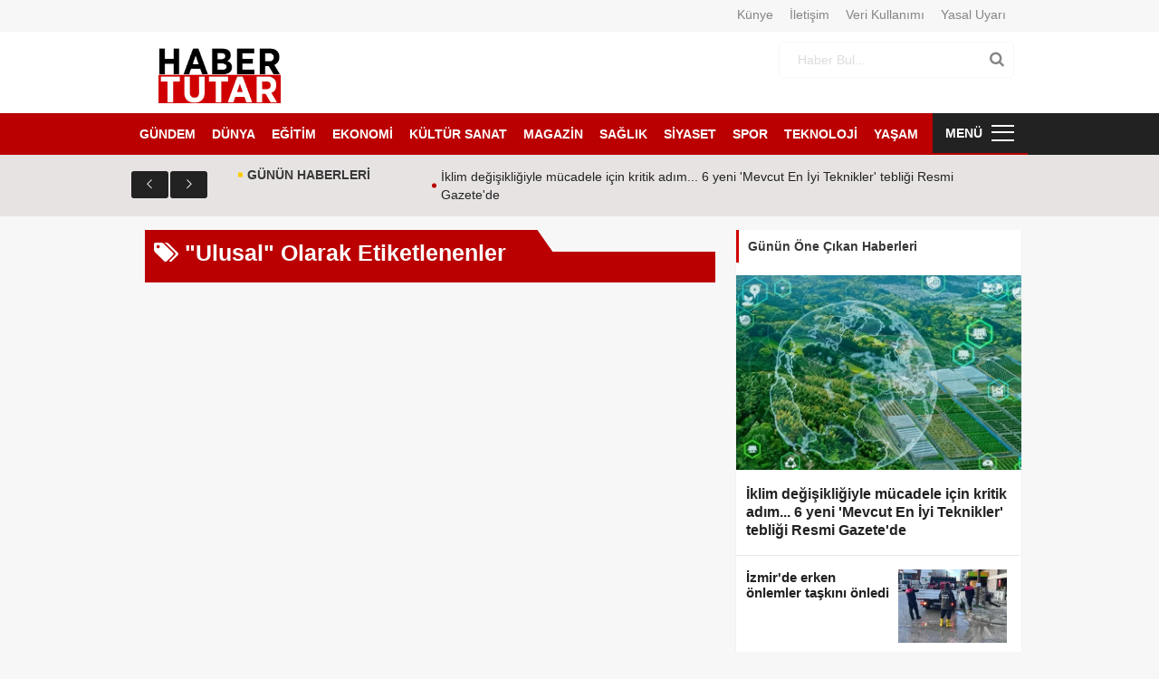

--- FILE ---
content_type: text/html; charset=UTF-8
request_url: https://www.habertutar.com/etiket/ulusal
body_size: 8840
content:
<!DOCTYPE html>
<html  lang="tr">
<head>
<script data-ad-client="ca-pub-2919001207491932" async src="https://pagead2.googlesyndication.com/pagead/js/adsbygoogle.js"></script>
<title>Ulusal - Haber Tutar, Son Dakika Güncel Haberler, Haber Oku</title>
<meta charset="UTF-8">
<meta name="viewport" content="width=device-width, initial-scale=1.0">
<meta name="Author" content="Destan Cengiz-05439680353">
<link rel="icon" type="image/png" href="https://www.habertutar.com/wp-content/uploads/2024/12/cropped-favicon-kopya.png" /> 
<!-- <link href="https://www.habertutar.com/wp-content/themes/dchaber/css/bootstrap.css" rel="stylesheet" type="text/css"/> -->   
<!-- <link href="https://www.habertutar.com/wp-content/themes/dchaber/css/style.php" rel="stylesheet" type="text/css"/> -->
<!-- <link href="https://www.habertutar.com/wp-content/themes/dchaber/css/responsive.css" rel="stylesheet" type="text/css"/> -->
<link rel="stylesheet" type="text/css" href="//www.habertutar.com/wp-content/cache/wpfc-minified/lmq3dkwy/5wouc.css" media="all"/>   
<script src='//www.habertutar.com/wp-content/cache/wpfc-minified/qh6w7mzq/5wouc.js' type="text/javascript"></script>
<!-- <script src="https://www.habertutar.com/wp-content/themes/dchaber/js/jquery.js" type="text/javascript"></script> -->
<!-- <script src="https://www.habertutar.com/wp-content/themes/dchaber/js/bootstrap.js" type="text/javascript"></script> -->    
<!-- <script src="https://www.habertutar.com/wp-content/themes/dchaber/js/modernizr.custom.js" type="text/javascript"></script> -->
<!-- <script src="https://www.habertutar.com/wp-content/themes/dchaber/js/jquery.fancybox.js" type="text/javascript"></script> --> 
<!-- <script src="https://www.habertutar.com/wp-content/themes/dchaber/js/owl.carousel.min.js" type="text/javascript"></script> -->
<!-- <script src="https://www.habertutar.com/wp-content/themes/dchaber/js/jquery.mmenu.all.min.js" type="text/javascript"></script> -->
<!-- <script src="https://www.habertutar.com/wp-content/themes/dchaber/share/sharetastic.js" type="text/javascript"></script> -->
<!-- <script src="https://www.habertutar.com/wp-content/themes/dchaber/js/script.js" type="text/javascript"></script> -->
<meta name='robots' content='index, follow, max-image-preview:large, max-snippet:-1, max-video-preview:-1' />
<style>img:is([sizes="auto" i], [sizes^="auto," i]) { contain-intrinsic-size: 3000px 1500px }</style>
<!-- This site is optimized with the Yoast SEO plugin v26.4 - https://yoast.com/wordpress/plugins/seo/ -->
<link rel="canonical" href="https://www.habertutar.com/etiket/ulusal" />
<meta property="og:locale" content="tr_TR" />
<meta property="og:type" content="article" />
<meta property="og:title" content="Ulusal haberleri - Haber Tutar, Son Dakika Güncel Haberler, Haber Oku" />
<meta property="og:url" content="https://www.habertutar.com/etiket/ulusal" />
<meta property="og:site_name" content="Haber Tutar, Son Dakika Güncel Haberler, Haber Oku" />
<meta name="twitter:card" content="summary_large_image" />
<script type="application/ld+json" class="yoast-schema-graph">{"@context":"https://schema.org","@graph":[{"@type":"CollectionPage","@id":"https://www.habertutar.com/etiket/ulusal","url":"https://www.habertutar.com/etiket/ulusal","name":"Ulusal haberleri - Haber Tutar, Son Dakika Güncel Haberler, Haber Oku","isPartOf":{"@id":"https://www.habertutar.com/#website"},"breadcrumb":{"@id":"https://www.habertutar.com/etiket/ulusal#breadcrumb"},"inLanguage":"tr"},{"@type":"BreadcrumbList","@id":"https://www.habertutar.com/etiket/ulusal#breadcrumb","itemListElement":[{"@type":"ListItem","position":1,"name":"Anasayfa","item":"https://www.habertutar.com/"},{"@type":"ListItem","position":2,"name":"Ulusal"}]},{"@type":"WebSite","@id":"https://www.habertutar.com/#website","url":"https://www.habertutar.com/","name":"Haber Tutar, Son Dakika Güncel Haberler, Haber Oku","description":"Son Dakika Güncel Haberler Türkiye&#039;den sıcak gelişmeleri okuyabileceğiniz site.","potentialAction":[{"@type":"SearchAction","target":{"@type":"EntryPoint","urlTemplate":"https://www.habertutar.com/?s={search_term_string}"},"query-input":{"@type":"PropertyValueSpecification","valueRequired":true,"valueName":"search_term_string"}}],"inLanguage":"tr"}]}</script>
<!-- / Yoast SEO plugin. -->
<link rel='dns-prefetch' href='//www.googletagmanager.com' />
<link rel="alternate" type="application/rss+xml" title="Haber Tutar, Son Dakika Güncel Haberler, Haber Oku &raquo; Ulusal etiket akışı" href="https://www.habertutar.com/etiket/ulusal/feed" />
<script type="text/javascript">
/* <![CDATA[ */
window._wpemojiSettings = {"baseUrl":"https:\/\/s.w.org\/images\/core\/emoji\/16.0.1\/72x72\/","ext":".png","svgUrl":"https:\/\/s.w.org\/images\/core\/emoji\/16.0.1\/svg\/","svgExt":".svg","source":{"concatemoji":"https:\/\/www.habertutar.com\/wp-includes\/js\/wp-emoji-release.min.js?ver=6.8.3"}};
/*! This file is auto-generated */
!function(s,n){var o,i,e;function c(e){try{var t={supportTests:e,timestamp:(new Date).valueOf()};sessionStorage.setItem(o,JSON.stringify(t))}catch(e){}}function p(e,t,n){e.clearRect(0,0,e.canvas.width,e.canvas.height),e.fillText(t,0,0);var t=new Uint32Array(e.getImageData(0,0,e.canvas.width,e.canvas.height).data),a=(e.clearRect(0,0,e.canvas.width,e.canvas.height),e.fillText(n,0,0),new Uint32Array(e.getImageData(0,0,e.canvas.width,e.canvas.height).data));return t.every(function(e,t){return e===a[t]})}function u(e,t){e.clearRect(0,0,e.canvas.width,e.canvas.height),e.fillText(t,0,0);for(var n=e.getImageData(16,16,1,1),a=0;a<n.data.length;a++)if(0!==n.data[a])return!1;return!0}function f(e,t,n,a){switch(t){case"flag":return n(e,"\ud83c\udff3\ufe0f\u200d\u26a7\ufe0f","\ud83c\udff3\ufe0f\u200b\u26a7\ufe0f")?!1:!n(e,"\ud83c\udde8\ud83c\uddf6","\ud83c\udde8\u200b\ud83c\uddf6")&&!n(e,"\ud83c\udff4\udb40\udc67\udb40\udc62\udb40\udc65\udb40\udc6e\udb40\udc67\udb40\udc7f","\ud83c\udff4\u200b\udb40\udc67\u200b\udb40\udc62\u200b\udb40\udc65\u200b\udb40\udc6e\u200b\udb40\udc67\u200b\udb40\udc7f");case"emoji":return!a(e,"\ud83e\udedf")}return!1}function g(e,t,n,a){var r="undefined"!=typeof WorkerGlobalScope&&self instanceof WorkerGlobalScope?new OffscreenCanvas(300,150):s.createElement("canvas"),o=r.getContext("2d",{willReadFrequently:!0}),i=(o.textBaseline="top",o.font="600 32px Arial",{});return e.forEach(function(e){i[e]=t(o,e,n,a)}),i}function t(e){var t=s.createElement("script");t.src=e,t.defer=!0,s.head.appendChild(t)}"undefined"!=typeof Promise&&(o="wpEmojiSettingsSupports",i=["flag","emoji"],n.supports={everything:!0,everythingExceptFlag:!0},e=new Promise(function(e){s.addEventListener("DOMContentLoaded",e,{once:!0})}),new Promise(function(t){var n=function(){try{var e=JSON.parse(sessionStorage.getItem(o));if("object"==typeof e&&"number"==typeof e.timestamp&&(new Date).valueOf()<e.timestamp+604800&&"object"==typeof e.supportTests)return e.supportTests}catch(e){}return null}();if(!n){if("undefined"!=typeof Worker&&"undefined"!=typeof OffscreenCanvas&&"undefined"!=typeof URL&&URL.createObjectURL&&"undefined"!=typeof Blob)try{var e="postMessage("+g.toString()+"("+[JSON.stringify(i),f.toString(),p.toString(),u.toString()].join(",")+"));",a=new Blob([e],{type:"text/javascript"}),r=new Worker(URL.createObjectURL(a),{name:"wpTestEmojiSupports"});return void(r.onmessage=function(e){c(n=e.data),r.terminate(),t(n)})}catch(e){}c(n=g(i,f,p,u))}t(n)}).then(function(e){for(var t in e)n.supports[t]=e[t],n.supports.everything=n.supports.everything&&n.supports[t],"flag"!==t&&(n.supports.everythingExceptFlag=n.supports.everythingExceptFlag&&n.supports[t]);n.supports.everythingExceptFlag=n.supports.everythingExceptFlag&&!n.supports.flag,n.DOMReady=!1,n.readyCallback=function(){n.DOMReady=!0}}).then(function(){return e}).then(function(){var e;n.supports.everything||(n.readyCallback(),(e=n.source||{}).concatemoji?t(e.concatemoji):e.wpemoji&&e.twemoji&&(t(e.twemoji),t(e.wpemoji)))}))}((window,document),window._wpemojiSettings);
/* ]]> */
</script>
<!-- <link rel='stylesheet' id='dashicons-css' href='https://www.habertutar.com/wp-includes/css/dashicons.min.css?ver=6.8.3' type='text/css' media='all' /> -->
<!-- <link rel='stylesheet' id='post-views-counter-frontend-css' href='https://www.habertutar.com/wp-content/plugins/post-views-counter/css/frontend.min.css?ver=1.5.9' type='text/css' media='all' /> -->
<link rel="stylesheet" type="text/css" href="//www.habertutar.com/wp-content/cache/wpfc-minified/7zt7hkto/5wouc.css" media="all"/>
<style id='wp-emoji-styles-inline-css' type='text/css'>
img.wp-smiley, img.emoji {
display: inline !important;
border: none !important;
box-shadow: none !important;
height: 1em !important;
width: 1em !important;
margin: 0 0.07em !important;
vertical-align: -0.1em !important;
background: none !important;
padding: 0 !important;
}
</style>
<!-- <link rel='stylesheet' id='wp-block-library-css' href='https://www.habertutar.com/wp-includes/css/dist/block-library/style.min.css?ver=6.8.3' type='text/css' media='all' /> -->
<link rel="stylesheet" type="text/css" href="//www.habertutar.com/wp-content/cache/wpfc-minified/lx7yht0a/5wouc.css" media="all"/>
<style id='classic-theme-styles-inline-css' type='text/css'>
/*! This file is auto-generated */
.wp-block-button__link{color:#fff;background-color:#32373c;border-radius:9999px;box-shadow:none;text-decoration:none;padding:calc(.667em + 2px) calc(1.333em + 2px);font-size:1.125em}.wp-block-file__button{background:#32373c;color:#fff;text-decoration:none}
</style>
<style id='global-styles-inline-css' type='text/css'>
:root{--wp--preset--aspect-ratio--square: 1;--wp--preset--aspect-ratio--4-3: 4/3;--wp--preset--aspect-ratio--3-4: 3/4;--wp--preset--aspect-ratio--3-2: 3/2;--wp--preset--aspect-ratio--2-3: 2/3;--wp--preset--aspect-ratio--16-9: 16/9;--wp--preset--aspect-ratio--9-16: 9/16;--wp--preset--color--black: #000000;--wp--preset--color--cyan-bluish-gray: #abb8c3;--wp--preset--color--white: #ffffff;--wp--preset--color--pale-pink: #f78da7;--wp--preset--color--vivid-red: #cf2e2e;--wp--preset--color--luminous-vivid-orange: #ff6900;--wp--preset--color--luminous-vivid-amber: #fcb900;--wp--preset--color--light-green-cyan: #7bdcb5;--wp--preset--color--vivid-green-cyan: #00d084;--wp--preset--color--pale-cyan-blue: #8ed1fc;--wp--preset--color--vivid-cyan-blue: #0693e3;--wp--preset--color--vivid-purple: #9b51e0;--wp--preset--gradient--vivid-cyan-blue-to-vivid-purple: linear-gradient(135deg,rgba(6,147,227,1) 0%,rgb(155,81,224) 100%);--wp--preset--gradient--light-green-cyan-to-vivid-green-cyan: linear-gradient(135deg,rgb(122,220,180) 0%,rgb(0,208,130) 100%);--wp--preset--gradient--luminous-vivid-amber-to-luminous-vivid-orange: linear-gradient(135deg,rgba(252,185,0,1) 0%,rgba(255,105,0,1) 100%);--wp--preset--gradient--luminous-vivid-orange-to-vivid-red: linear-gradient(135deg,rgba(255,105,0,1) 0%,rgb(207,46,46) 100%);--wp--preset--gradient--very-light-gray-to-cyan-bluish-gray: linear-gradient(135deg,rgb(238,238,238) 0%,rgb(169,184,195) 100%);--wp--preset--gradient--cool-to-warm-spectrum: linear-gradient(135deg,rgb(74,234,220) 0%,rgb(151,120,209) 20%,rgb(207,42,186) 40%,rgb(238,44,130) 60%,rgb(251,105,98) 80%,rgb(254,248,76) 100%);--wp--preset--gradient--blush-light-purple: linear-gradient(135deg,rgb(255,206,236) 0%,rgb(152,150,240) 100%);--wp--preset--gradient--blush-bordeaux: linear-gradient(135deg,rgb(254,205,165) 0%,rgb(254,45,45) 50%,rgb(107,0,62) 100%);--wp--preset--gradient--luminous-dusk: linear-gradient(135deg,rgb(255,203,112) 0%,rgb(199,81,192) 50%,rgb(65,88,208) 100%);--wp--preset--gradient--pale-ocean: linear-gradient(135deg,rgb(255,245,203) 0%,rgb(182,227,212) 50%,rgb(51,167,181) 100%);--wp--preset--gradient--electric-grass: linear-gradient(135deg,rgb(202,248,128) 0%,rgb(113,206,126) 100%);--wp--preset--gradient--midnight: linear-gradient(135deg,rgb(2,3,129) 0%,rgb(40,116,252) 100%);--wp--preset--font-size--small: 13px;--wp--preset--font-size--medium: 20px;--wp--preset--font-size--large: 36px;--wp--preset--font-size--x-large: 42px;--wp--preset--spacing--20: 0.44rem;--wp--preset--spacing--30: 0.67rem;--wp--preset--spacing--40: 1rem;--wp--preset--spacing--50: 1.5rem;--wp--preset--spacing--60: 2.25rem;--wp--preset--spacing--70: 3.38rem;--wp--preset--spacing--80: 5.06rem;--wp--preset--shadow--natural: 6px 6px 9px rgba(0, 0, 0, 0.2);--wp--preset--shadow--deep: 12px 12px 50px rgba(0, 0, 0, 0.4);--wp--preset--shadow--sharp: 6px 6px 0px rgba(0, 0, 0, 0.2);--wp--preset--shadow--outlined: 6px 6px 0px -3px rgba(255, 255, 255, 1), 6px 6px rgba(0, 0, 0, 1);--wp--preset--shadow--crisp: 6px 6px 0px rgba(0, 0, 0, 1);}:where(.is-layout-flex){gap: 0.5em;}:where(.is-layout-grid){gap: 0.5em;}body .is-layout-flex{display: flex;}.is-layout-flex{flex-wrap: wrap;align-items: center;}.is-layout-flex > :is(*, div){margin: 0;}body .is-layout-grid{display: grid;}.is-layout-grid > :is(*, div){margin: 0;}:where(.wp-block-columns.is-layout-flex){gap: 2em;}:where(.wp-block-columns.is-layout-grid){gap: 2em;}:where(.wp-block-post-template.is-layout-flex){gap: 1.25em;}:where(.wp-block-post-template.is-layout-grid){gap: 1.25em;}.has-black-color{color: var(--wp--preset--color--black) !important;}.has-cyan-bluish-gray-color{color: var(--wp--preset--color--cyan-bluish-gray) !important;}.has-white-color{color: var(--wp--preset--color--white) !important;}.has-pale-pink-color{color: var(--wp--preset--color--pale-pink) !important;}.has-vivid-red-color{color: var(--wp--preset--color--vivid-red) !important;}.has-luminous-vivid-orange-color{color: var(--wp--preset--color--luminous-vivid-orange) !important;}.has-luminous-vivid-amber-color{color: var(--wp--preset--color--luminous-vivid-amber) !important;}.has-light-green-cyan-color{color: var(--wp--preset--color--light-green-cyan) !important;}.has-vivid-green-cyan-color{color: var(--wp--preset--color--vivid-green-cyan) !important;}.has-pale-cyan-blue-color{color: var(--wp--preset--color--pale-cyan-blue) !important;}.has-vivid-cyan-blue-color{color: var(--wp--preset--color--vivid-cyan-blue) !important;}.has-vivid-purple-color{color: var(--wp--preset--color--vivid-purple) !important;}.has-black-background-color{background-color: var(--wp--preset--color--black) !important;}.has-cyan-bluish-gray-background-color{background-color: var(--wp--preset--color--cyan-bluish-gray) !important;}.has-white-background-color{background-color: var(--wp--preset--color--white) !important;}.has-pale-pink-background-color{background-color: var(--wp--preset--color--pale-pink) !important;}.has-vivid-red-background-color{background-color: var(--wp--preset--color--vivid-red) !important;}.has-luminous-vivid-orange-background-color{background-color: var(--wp--preset--color--luminous-vivid-orange) !important;}.has-luminous-vivid-amber-background-color{background-color: var(--wp--preset--color--luminous-vivid-amber) !important;}.has-light-green-cyan-background-color{background-color: var(--wp--preset--color--light-green-cyan) !important;}.has-vivid-green-cyan-background-color{background-color: var(--wp--preset--color--vivid-green-cyan) !important;}.has-pale-cyan-blue-background-color{background-color: var(--wp--preset--color--pale-cyan-blue) !important;}.has-vivid-cyan-blue-background-color{background-color: var(--wp--preset--color--vivid-cyan-blue) !important;}.has-vivid-purple-background-color{background-color: var(--wp--preset--color--vivid-purple) !important;}.has-black-border-color{border-color: var(--wp--preset--color--black) !important;}.has-cyan-bluish-gray-border-color{border-color: var(--wp--preset--color--cyan-bluish-gray) !important;}.has-white-border-color{border-color: var(--wp--preset--color--white) !important;}.has-pale-pink-border-color{border-color: var(--wp--preset--color--pale-pink) !important;}.has-vivid-red-border-color{border-color: var(--wp--preset--color--vivid-red) !important;}.has-luminous-vivid-orange-border-color{border-color: var(--wp--preset--color--luminous-vivid-orange) !important;}.has-luminous-vivid-amber-border-color{border-color: var(--wp--preset--color--luminous-vivid-amber) !important;}.has-light-green-cyan-border-color{border-color: var(--wp--preset--color--light-green-cyan) !important;}.has-vivid-green-cyan-border-color{border-color: var(--wp--preset--color--vivid-green-cyan) !important;}.has-pale-cyan-blue-border-color{border-color: var(--wp--preset--color--pale-cyan-blue) !important;}.has-vivid-cyan-blue-border-color{border-color: var(--wp--preset--color--vivid-cyan-blue) !important;}.has-vivid-purple-border-color{border-color: var(--wp--preset--color--vivid-purple) !important;}.has-vivid-cyan-blue-to-vivid-purple-gradient-background{background: var(--wp--preset--gradient--vivid-cyan-blue-to-vivid-purple) !important;}.has-light-green-cyan-to-vivid-green-cyan-gradient-background{background: var(--wp--preset--gradient--light-green-cyan-to-vivid-green-cyan) !important;}.has-luminous-vivid-amber-to-luminous-vivid-orange-gradient-background{background: var(--wp--preset--gradient--luminous-vivid-amber-to-luminous-vivid-orange) !important;}.has-luminous-vivid-orange-to-vivid-red-gradient-background{background: var(--wp--preset--gradient--luminous-vivid-orange-to-vivid-red) !important;}.has-very-light-gray-to-cyan-bluish-gray-gradient-background{background: var(--wp--preset--gradient--very-light-gray-to-cyan-bluish-gray) !important;}.has-cool-to-warm-spectrum-gradient-background{background: var(--wp--preset--gradient--cool-to-warm-spectrum) !important;}.has-blush-light-purple-gradient-background{background: var(--wp--preset--gradient--blush-light-purple) !important;}.has-blush-bordeaux-gradient-background{background: var(--wp--preset--gradient--blush-bordeaux) !important;}.has-luminous-dusk-gradient-background{background: var(--wp--preset--gradient--luminous-dusk) !important;}.has-pale-ocean-gradient-background{background: var(--wp--preset--gradient--pale-ocean) !important;}.has-electric-grass-gradient-background{background: var(--wp--preset--gradient--electric-grass) !important;}.has-midnight-gradient-background{background: var(--wp--preset--gradient--midnight) !important;}.has-small-font-size{font-size: var(--wp--preset--font-size--small) !important;}.has-medium-font-size{font-size: var(--wp--preset--font-size--medium) !important;}.has-large-font-size{font-size: var(--wp--preset--font-size--large) !important;}.has-x-large-font-size{font-size: var(--wp--preset--font-size--x-large) !important;}
:where(.wp-block-post-template.is-layout-flex){gap: 1.25em;}:where(.wp-block-post-template.is-layout-grid){gap: 1.25em;}
:where(.wp-block-columns.is-layout-flex){gap: 2em;}:where(.wp-block-columns.is-layout-grid){gap: 2em;}
:root :where(.wp-block-pullquote){font-size: 1.5em;line-height: 1.6;}
</style>
<!-- <link rel='stylesheet' id='gn-frontend-gnfollow-style-css' href='https://www.habertutar.com/wp-content/plugins/gn-publisher/assets/css/gn-frontend-gnfollow.min.css?ver=1.5.24' type='text/css' media='all' /> -->
<link rel="stylesheet" type="text/css" href="//www.habertutar.com/wp-content/cache/wpfc-minified/eqn461vk/5wouc.css" media="all"/>
<link rel="https://api.w.org/" href="https://www.habertutar.com/wp-json/" /><link rel="alternate" title="JSON" type="application/json" href="https://www.habertutar.com/wp-json/wp/v2/tags/4806" /><link rel="EditURI" type="application/rsd+xml" title="RSD" href="https://www.habertutar.com/xmlrpc.php?rsd" />
<meta name="generator" content="WordPress 6.8.3" />
<style type="text/css">
#cseo-product-gallery {
width: 500pt;
margin: 0 auto;
padding: 20pt;
border-color: #ccc;
border-width: 1pt;
border-style: solid;
border-radius: 4pt;
}
#cseo-product-galley-fullimage {
list-style: none;
width: auto;
height: 400pt;
margin: 0pt;
padding: 0pt;
overflow: hidden;
}
#cseo-product-galley-fullimage li img {
display: block;
margin: 0 auto;
width: auto;
height: 400pt;
}
#cseo-product-galley-thumbimage {
list-style: none;
overflow: hidden;
float: left;
}
#cseo-product-galley-thumbimage li {
float: left;
}
#cseo-product-galley-thumbimage li img {
position:relative;
float: left;
border: 1pt solid white;
opacity: 0.7;
width: auto;
height: 50pt;
border-style: solid;
border-width: 1px;
border-color: transparent;
}
#cseo-product-galley-thumbimage li img:hover {
opacity: 1;
border-style: solid;
border-color: #eee;
}
.cseo-product-galley-button {
font-family: Arial,Helvetica,sans-serif;
font-size: 32pt;
font-weight: bold;
box-shadow: 1pt 1pt 1pt 0 rgba(0, 0, 0, 0.4);
border-radius :12pt;
background-image: linear-gradient(#ffe700, #ff9700);
text-decoration: none !important;
cursor: pointer;
color: black !important;
border-width: 2pt;
border-style: solid;
border-color: #ff9100;
padding: 12pt 28pt;
}
.cseo-product-galley-button:hover {
margin: 1pt 1pt;
color: black;
background-image: linear-gradient(#ffd700, #ff8700);
}
</style>
<meta name="generator" content="Site Kit by Google 1.166.0" /><link rel="icon" href="https://www.habertutar.com/wp-content/uploads/2024/12/cropped-favicon-kopya-32x32.png" sizes="32x32" />
<link rel="icon" href="https://www.habertutar.com/wp-content/uploads/2024/12/cropped-favicon-kopya-192x192.png" sizes="192x192" />
<link rel="apple-touch-icon" href="https://www.habertutar.com/wp-content/uploads/2024/12/cropped-favicon-kopya-180x180.png" />
<meta name="msapplication-TileImage" content="https://www.habertutar.com/wp-content/uploads/2024/12/cropped-favicon-kopya-270x270.png" />
</head>
<body>
<div class="container-fluid header">
<div class="header-top">
<div class="container">
<div class="pull-right inline-block">
<ul id="menu-ust-menu" class="menu"><li id="menu-item-191475" class="menu-item menu-item-type-post_type menu-item-object-page menu-item-191475"><a href="https://www.habertutar.com/kunye">Künye</a></li>
<li id="menu-item-191474" class="menu-item menu-item-type-post_type menu-item-object-page menu-item-191474"><a href="https://www.habertutar.com/iletisim">İletişim</a></li>
<li id="menu-item-191476" class="menu-item menu-item-type-post_type menu-item-object-page menu-item-191476"><a href="https://www.habertutar.com/veri-kullanimi">Veri Kullanımı</a></li>
<li id="menu-item-191477" class="menu-item menu-item-type-post_type menu-item-object-page menu-item-191477"><a href="https://www.habertutar.com/yasal-uyari">Yasal Uyarı</a></li>
</ul>            </div>            
</div>
</div>
<div class="header-middle">
<div class="container">
<a href="https://www.habertutar.com" class="logo">
<img src="https://www.habertutar.com/wp-content/uploads/2024/12/fgssddfs.png" alt="Haber Tutar, Son Dakika Güncel Haberler, Haber Oku" title="Haber Tutar, Son Dakika Güncel Haberler, Haber Oku"/>
</a> 
<div class="search-form inline-block pull-right">
<form action="https://www.habertutar.com/" method="GET">
<input type="text" name="s" placeholder="Haber Bul..." />
<button type="submit"><i class="fa fa-search"></i></button>   
</form>
</div>
</div>
</div>
<div class="header-bottom">
<div class="container">
<div class="row">
<nav>
<ul id="menu-ana-menu" class="menu"><li id="menu-item-191457" class="menu-item menu-item-type-taxonomy menu-item-object-category menu-item-191457"><a href="https://www.habertutar.com/kategori/genel">GÜNDEM</a></li>
<li id="menu-item-191454" class="menu-item menu-item-type-taxonomy menu-item-object-category menu-item-191454"><a href="https://www.habertutar.com/kategori/dunya">DÜNYA</a></li>
<li id="menu-item-191455" class="menu-item menu-item-type-taxonomy menu-item-object-category menu-item-191455"><a href="https://www.habertutar.com/kategori/egitim">EĞİTİM</a></li>
<li id="menu-item-191456" class="menu-item menu-item-type-taxonomy menu-item-object-category menu-item-191456"><a href="https://www.habertutar.com/kategori/ekonomi">EKONOMİ</a></li>
<li id="menu-item-191458" class="menu-item menu-item-type-taxonomy menu-item-object-category menu-item-191458"><a href="https://www.habertutar.com/kategori/kultur-sanat">KÜLTÜR SANAT</a></li>
<li id="menu-item-191459" class="menu-item menu-item-type-taxonomy menu-item-object-category menu-item-191459"><a href="https://www.habertutar.com/kategori/magazin">MAGAZİN</a></li>
<li id="menu-item-191460" class="menu-item menu-item-type-taxonomy menu-item-object-category menu-item-191460"><a href="https://www.habertutar.com/kategori/saglik">SAĞLIK</a></li>
<li id="menu-item-191461" class="menu-item menu-item-type-taxonomy menu-item-object-category menu-item-191461"><a href="https://www.habertutar.com/kategori/siyaset">SİYASET</a></li>
<li id="menu-item-191462" class="menu-item menu-item-type-taxonomy menu-item-object-category menu-item-191462"><a href="https://www.habertutar.com/kategori/spor">SPOR</a></li>
<li id="menu-item-191463" class="menu-item menu-item-type-taxonomy menu-item-object-category menu-item-191463"><a href="https://www.habertutar.com/kategori/teknoloji">TEKNOLOJİ</a></li>
<li id="menu-item-191464" class="menu-item menu-item-type-taxonomy menu-item-object-category menu-item-191464"><a href="https://www.habertutar.com/kategori/yasam">YAŞAM</a></li>
</ul>                </nav>
<div class="anamenu inline-block pull-left">
<a href="#mobilmenu" id="close">
<span>ANA MENÜ</span>
</a>
</div>
<div class="leftmenu inline-block pull-right">
<a href="#">
<span>MENÜ</span>
</a>
</div>
</div>
<div class="sub-menu">
<div class="col-md-12 sub-menu-inside">                   
<ul>
<li><a href="https://www.habertutar.com/kategori/dunya">DÜNYA</a> </li> <li><a href="https://www.habertutar.com/kategori/egitim">EĞİTİM</a> </li> <li><a href="https://www.habertutar.com/kategori/ekonomi">EKONOMİ</a> </li> <li><a href="https://www.habertutar.com/kategori/genel">GÜNDEM</a> </li> <li><a href="https://www.habertutar.com/kategori/teknoloji/karma">karma</a> </li> <li><a href="https://www.habertutar.com/kategori/kultur-sanat">KÜLTÜR SANAT</a> </li> <li><a href="https://www.habertutar.com/kategori/magazin">MAGAZİN</a> </li> <li><a href="https://www.habertutar.com/kategori/saglik">SAĞLIK</a> </li> <li><a href="https://www.habertutar.com/kategori/siyaset">SİYASET</a> </li> <li><a href="https://www.habertutar.com/kategori/spor">SPOR</a> </li> <li><a href="https://www.habertutar.com/kategori/teknoloji">TEKNOLOJİ</a> </li> <li><a href="https://www.habertutar.com/kategori/yasam">YAŞAM</a> </li> <li><a href="https://www.habertutar.com/kategori/yerel">YEREL</a> </li>
</ul>
<div class="other-link col-md-12">
<div class="col-4 col-sm-3 col-md-2 other-link-item">
<a href="">
<div class="other-link-item-inside">
<i class="fa fa-picture-o"></i>
<p>Foto Galeri</p>
</div>
</a>
</div>
<div class="col-4 col-sm-3 col-md-2 other-link-item">
<a href="">
<div class="other-link-item-inside">
<i class="fa fa-video-camera"></i>
<p>Video Galeri</p>
</div>
</a>
</div>
<div class="col-4 col-sm-3 col-md-2 other-link-item">
<a href="">
<div class="other-link-item-inside">
<i class="fa fa-bars"></i>
<p>Künye</p>
</div>
</a>
</div>
<div class="col-4 col-sm-3 col-md-2 other-link-item">
<a href="">
<div class="other-link-item-inside">
<i class="fa fa-contao"></i>
<p>İletişim</p>
</div>
</a>
</div>
</div>
</div>             
</div>
</div>
</div>
</div>
<div class="container-fluid breaking-news">
<div class="container">
<div class="breaking-news-title">GÜNÜN HABERLERİ</div>
<ul class="breakingnewsslide">
<li>
<a href="https://www.habertutar.com/genel/iklim-degisikligiyle-mucadele-icin-kritik-adim-6-yeni-mevcut-en-iyi-teknikler-tebligi-resmi-gazetede-222942.html">
<div class="breaking-news-item">
<p> İklim değişikliğiyle mücadele için kritik adım... 6 yeni 'Mevcut En İyi Teknikler' tebliği Resmi Gazete'de </p>
</div>
</a>
</li>
<li>
<a href="https://www.habertutar.com/magazin/meltem-firatlinin-tarkan-yazisi-cok-konusuluyor-ozgur-arasin-degerlendirmesi-222940.html">
<div class="breaking-news-item">
<p> Meltem Fıratlı'nın Tarkan yazısı çok konuşuluyor... Özgür Aras'ın değerlendirmesi </p>
</div>
</a>
</li>
<li>
<a href="https://www.habertutar.com/yasam/izmirde-satoda-kamusal-mekan-soylesileri-basladi-222938.html">
<div class="breaking-news-item">
<p> İzmir’de "Şato’da Kamusal Mekân Söyleşileri" başladı </p>
</div>
</a>
</li>
<li>
<a href="https://www.habertutar.com/yasam/konyada-bir-bucuk-derece-ile-4-bulusma-222936.html">
<div class="breaking-news-item">
<p> Konya'da 'Bir Buçuk Derece' ile 4. buluşma </p>
</div>
</a>
</li>
</ul>
<div class="clearfix"></div>
</div>
</div>
<div class="container-fluid adw160">
<div class="adw2">
<div class="container">
<div class="leftadw">
</div>
<div class="rightadw">
</div>
</div>
</div>
</div>
<div class="main-content container-fluid manset-down">
<div class="container">
<div class="row">
<div class="col-12 col-sm-7 col-md-8 main-content-left">       
<div class="category-title2">
<h1><i class="fa fa-tags"></i> "Ulusal" Olarak Etiketlenenler</h1>
</div>
<div class="col-md-12 surmanset manset-right">
</div>  
</div>
<div class="col-12 col-sm-5 col-md-4 main-content-right">
<div class="sidebar-category">
<div class="category-title" style="border-color:#d10000 ">
<span>Günün Öne Çıkan Haberleri</span>                          
</div>
<div class="sidebar-category-news-1">
<a href="https://www.habertutar.com/genel/iklim-degisikligiyle-mucadele-icin-kritik-adim-6-yeni-mevcut-en-iyi-teknikler-tebligi-resmi-gazetede-222942.html">
<div class="sidebar-category-news-1-inside">
<figure>
<img width="661" height="450" src="https://www.habertutar.com/wp-content/uploads/2025/12/iklim-degisikligiyle-mucadele-icin-kritik-adim-6-yeni-mevcut-en-iyi-teknikler-tebligi-resmi-gazetede-661x450.webp" class="img-responsive wp-post-image" alt="" decoding="async" loading="lazy" srcset="https://www.habertutar.com/wp-content/uploads/2025/12/iklim-degisikligiyle-mucadele-icin-kritik-adim-6-yeni-mevcut-en-iyi-teknikler-tebligi-resmi-gazetede-661x450.webp 661w, https://www.habertutar.com/wp-content/uploads/2025/12/iklim-degisikligiyle-mucadele-icin-kritik-adim-6-yeni-mevcut-en-iyi-teknikler-tebligi-resmi-gazetede-207x140.webp 207w" sizes="auto, (max-width: 661px) 100vw, 661px" />                                            </figure>
<div class="text">
<span>İklim değişikliğiyle mücadele için kritik adım... 6 yeni 'Mevcut En İyi Teknikler' tebliği Resmi Gazete'de</span>
</div>       
</div>
</a>
</div>
<div class="sidebar-category-news-2 col-md-12">
<a href="https://www.habertutar.com/genel/izmirde-erken-onlemler-taskini-onledi-222934.html">
<div class="sidebar-category-news-2-inside">
<div class="text col-7 col-md-7">
<span>
İzmir'de erken önlemler taşkını önledi                                                </span>
</div>
<div class="image col-5  col-md-5">
<img width="207" height="140" src="https://www.habertutar.com/wp-content/uploads/2025/12/izmirde-erken-onlemler-taskini-onledi-207x140.webp" class="img-responsive wp-post-image" alt="" decoding="async" loading="lazy" />                                            </div>
</div>
</a>
</div>
<div class="sidebar-category-news-2 col-md-12">
<a href="https://www.habertutar.com/genel/mudanyada-alzheimer-hastasi-yasli-adami-arama-calismalari-suruyor-222932.html">
<div class="sidebar-category-news-2-inside">
<div class="text col-7 col-md-7">
<span>
Mudanya'da alzheimer hastası yaşlı adamı arama çalışmaları sürüyor                                                </span>
</div>
<div class="image col-5  col-md-5">
<img width="207" height="140" src="https://www.habertutar.com/wp-content/uploads/2025/12/mudanyada-alzheimer-hastasi-yasli-adami-arama-calismalari-suruyor-207x140.webp" class="img-responsive wp-post-image" alt="" decoding="async" loading="lazy" />                                            </div>
</div>
</a>
</div>
<div class="sidebar-category-news-2 col-md-12">
<a href="https://www.habertutar.com/genel/manisada-150-kilo-pismis-tavuk-eti-ele-gecirildi-isletme-muhurlendi-222924.html">
<div class="sidebar-category-news-2-inside">
<div class="text col-7 col-md-7">
<span>
Manisa'da 150 kilo pişmiş tavuk eti ele geçirildi! İşletme mühürlendi                                                </span>
</div>
<div class="image col-5  col-md-5">
<img width="207" height="140" src="https://www.habertutar.com/wp-content/uploads/2025/12/manisada-150-kilo-pismis-tavuk-eti-ele-gecirildi-isletme-muhurlendi-207x140.webp" class="img-responsive wp-post-image" alt="" decoding="async" loading="lazy" />                                            </div>
</div>
</a>
</div>
<div class="sidebar-category-news-2 col-md-12">
<a href="https://www.habertutar.com/genel/turkiyenin-dijital-haritalari-tek-platformda-400-bin-kullaniciya-ulasti-222907.html">
<div class="sidebar-category-news-2-inside">
<div class="text col-7 col-md-7">
<span>
Türkiye'nin dijital haritaları tek platformda... 400 bin kullanıcıya ulaştı                                                </span>
</div>
<div class="image col-5  col-md-5">
<img width="207" height="140" src="https://www.habertutar.com/wp-content/uploads/2025/12/turkiyenin-dijital-haritalari-tek-platformda-400-bin-kullaniciya-ulasti-207x140.webp" class="img-responsive wp-post-image" alt="" decoding="async" loading="lazy" />                                            </div>
</div>
</a>
</div>
<div class="sidebar-category-news-2 col-md-12">
<a href="https://www.habertutar.com/genel/siber-suclarla-mucadelede-5-gunde-346-supheli-yakalandi-222901.html">
<div class="sidebar-category-news-2-inside">
<div class="text col-7 col-md-7">
<span>
Siber suçlarla mücadelede 5 günde 346 şüpheli yakalandı                                                </span>
</div>
<div class="image col-5  col-md-5">
<img width="207" height="140" src="https://www.habertutar.com/wp-content/uploads/2025/12/siber-suclarla-mucadelede-5-gunde-346-supheli-yakalandi-207x140.webp" class="img-responsive wp-post-image" alt="" decoding="async" loading="lazy" />                                            </div>
</div>
</a>
</div>
<div class="sidebar-category-news-2 col-md-12">
<a href="https://www.habertutar.com/genel/aile-ve-nufus-on-yilina-dogru-kuresel-bakis-2-aralikta-222889.html">
<div class="sidebar-category-news-2-inside">
<div class="text col-7 col-md-7">
<span>
'Aile ve Nüfus On Yılına Doğru' küresel bakış 2 Aralık’ta                                                </span>
</div>
<div class="image col-5  col-md-5">
<img width="207" height="140" src="https://www.habertutar.com/wp-content/uploads/2025/12/aile-ve-nufus-on-yilina-dogru-kuresel-bakis-2-aralikta-207x140.webp" class="img-responsive wp-post-image" alt="" decoding="async" loading="lazy" />                                            </div>
</div>
</a>
</div>
<div class="sidebar-category-news-2 col-md-12">
<a href="https://www.habertutar.com/genel/bayraktar-kizilelma-insansiz-savas-ucagiyla-dunyada-ilki-basardi-222885.html">
<div class="sidebar-category-news-2-inside">
<div class="text col-7 col-md-7">
<span>
Bayraktar KIZILELMA insansız savaş uçağıyla dünyada ilki başardı                                                </span>
</div>
<div class="image col-5  col-md-5">
<img width="207" height="140" src="https://www.habertutar.com/wp-content/uploads/2025/12/bayraktar-kizilelma-insansiz-savas-ucagiyla-dunyada-ilki-basardi-207x140.webp" class="img-responsive wp-post-image" alt="" decoding="async" loading="lazy" />                                            </div>
</div>
</a>
</div>
<div class="sidebar-category-news-2 col-md-12">
<a href="https://www.habertutar.com/genel/sanliurfada-kapsamli-huzur-aranan-74-sahis-yakalandi-222881.html">
<div class="sidebar-category-news-2-inside">
<div class="text col-7 col-md-7">
<span>
Şanlıurfa'da kapsamlı huzur! Aranan 74 şahıs yakalandı                                                </span>
</div>
<div class="image col-5  col-md-5">
<img width="207" height="140" src="https://www.habertutar.com/wp-content/uploads/2025/12/sanliurfada-kapsamli-huzur-aranan-74-sahis-yakalandi-207x140.webp" class="img-responsive wp-post-image" alt="" decoding="async" loading="lazy" />                                            </div>
</div>
</a>
</div>
<div class="sidebar-category-news-2 col-md-12">
<a href="https://www.habertutar.com/genel/sarsilmaz-afrikadaki-pazar-payini-ikiye-katlayacak-222869.html">
<div class="sidebar-category-news-2-inside">
<div class="text col-7 col-md-7">
<span>
SARSILMAZ, Afrika'daki pazar payını ikiye katlayacak                                                </span>
</div>
<div class="image col-5  col-md-5">
<img width="207" height="140" src="https://www.habertutar.com/wp-content/uploads/2025/12/sarsilmaz-afrikadaki-pazar-payini-ikiye-katlayacak-207x140.webp" class="img-responsive wp-post-image" alt="" decoding="async" loading="lazy" />                                            </div>
</div>
</a>
</div>
</div>
</div>
</div>            
</div>
</div>
﻿<div class="container-fluid footer">
<div class="footer-top">
<div class="container">
<div class="footer-item col-12 col-sm-5 col-md-5">
<div class="footer-item-title">
<span>HAKKIMIZDA</span>
</div>
<figure class="footer-logo">
<a href="https://www.habertutar.com" class="logo">
<img src="https://www.habertutar.com/wp-content/uploads/2024/12/ttttt.png" alt="Haber Tutar, Son Dakika Güncel Haberler, Haber Oku" title="Haber Tutar, Son Dakika Güncel Haberler, Haber Oku"/>
</a> 
</figure>
<p class="slogan"><div style="position:fixed;top:-100px"><p><a href="http://humpaki.com" rel="dofollow" title="Antalya escort"><span style="color:#FFFFE0">antalya escort</span></a></div>
<div style="position:fixed;top:-100px"><p><a href="http://bodrumtraba.com/" rel="dofollow" title="bodrum escort"><span style="color:#FFFFE0">bodrum escort</span></div></a></p>
<div class="footer-link">
<a href="https://www.habertutar.com/kunye">Künye</a>
<a href="https://www.habertutar.com/iletisim">İletişim</a>
<a href="https://www.habertutar.com/yasal-uyari">Yasal Uyarı</a>
</div>                
</div>
<div class="footer-item col-12 col-sm-3 col-md-3">
<div class="footer-item-title">
<span>KATEGORİLER</span>
</div>
<ul>
<li><a href="https://www.habertutar.com/kategori/dunya">DÜNYA</a> </li> <li><a href="https://www.habertutar.com/kategori/egitim">EĞİTİM</a> </li> <li><a href="https://www.habertutar.com/kategori/ekonomi">EKONOMİ</a> </li> <li><a href="https://www.habertutar.com/kategori/genel">GÜNDEM</a> </li> <li><a href="https://www.habertutar.com/kategori/teknoloji/karma">karma</a> </li> <li><a href="https://www.habertutar.com/kategori/kultur-sanat">KÜLTÜR SANAT</a> </li> <li><a href="https://www.habertutar.com/kategori/magazin">MAGAZİN</a> </li> <li><a href="https://www.habertutar.com/kategori/saglik">SAĞLIK</a> </li> <li><a href="https://www.habertutar.com/kategori/siyaset">SİYASET</a> </li> <li><a href="https://www.habertutar.com/kategori/spor">SPOR</a> </li> <li><a href="https://www.habertutar.com/kategori/teknoloji">TEKNOLOJİ</a> </li> <li><a href="https://www.habertutar.com/kategori/yasam">YAŞAM</a> </li>                </ul>
</div>
<div class="footer-item col-12 col-sm-3 col-md-3">
<div class="footer-item-title">
<span>İLETİŞİM</span>
</div>
<div class="footer-link">
<a href="" rel="external"><i class="fa fa-facebook"></i></a>
<a href="" rel="external"><i class="fa fa-instagram"></i></a>
<a href="" rel="external"><i class="fa fa-twitter"></i></a>
</div>
</div>
</div>
</div>
<div class="footer-bottom">
<div class="container">
<p>Habertutar.com İnternet sitesinde yayınlanan yazı, haber, video ve fotoğrafların her türlü hakkı saklıdır. İzin alınmadan, kaynak gösterilerek dahi kullanılamaz. Copyright © 2024</p>
</div>
</div>
</div>
<script>
$('.news-detail').articleProgress({
target: '.news-progress .news-progress-content'
});
</script>
<script type="speculationrules">
{"prefetch":[{"source":"document","where":{"and":[{"href_matches":"\/*"},{"not":{"href_matches":["\/wp-*.php","\/wp-admin\/*","\/wp-content\/uploads\/*","\/wp-content\/*","\/wp-content\/plugins\/*","\/wp-content\/themes\/dchaber\/*","\/*\\?(.+)"]}},{"not":{"selector_matches":"a[rel~=\"nofollow\"]"}},{"not":{"selector_matches":".no-prefetch, .no-prefetch a"}}]},"eagerness":"conservative"}]}
</script>
</body>
</html><!-- WP Fastest Cache file was created in 0.193 seconds, on 1 December 2025 @ 05:06 --><!-- need to refresh to see cached version -->

--- FILE ---
content_type: text/html; charset=utf-8
request_url: https://www.google.com/recaptcha/api2/aframe
body_size: 266
content:
<!DOCTYPE HTML><html><head><meta http-equiv="content-type" content="text/html; charset=UTF-8"></head><body><script nonce="-h56iOJLih_1DDlB116hHw">/** Anti-fraud and anti-abuse applications only. See google.com/recaptcha */ try{var clients={'sodar':'https://pagead2.googlesyndication.com/pagead/sodar?'};window.addEventListener("message",function(a){try{if(a.source===window.parent){var b=JSON.parse(a.data);var c=clients[b['id']];if(c){var d=document.createElement('img');d.src=c+b['params']+'&rc='+(localStorage.getItem("rc::a")?sessionStorage.getItem("rc::b"):"");window.document.body.appendChild(d);sessionStorage.setItem("rc::e",parseInt(sessionStorage.getItem("rc::e")||0)+1);localStorage.setItem("rc::h",'1764554809058');}}}catch(b){}});window.parent.postMessage("_grecaptcha_ready", "*");}catch(b){}</script></body></html>